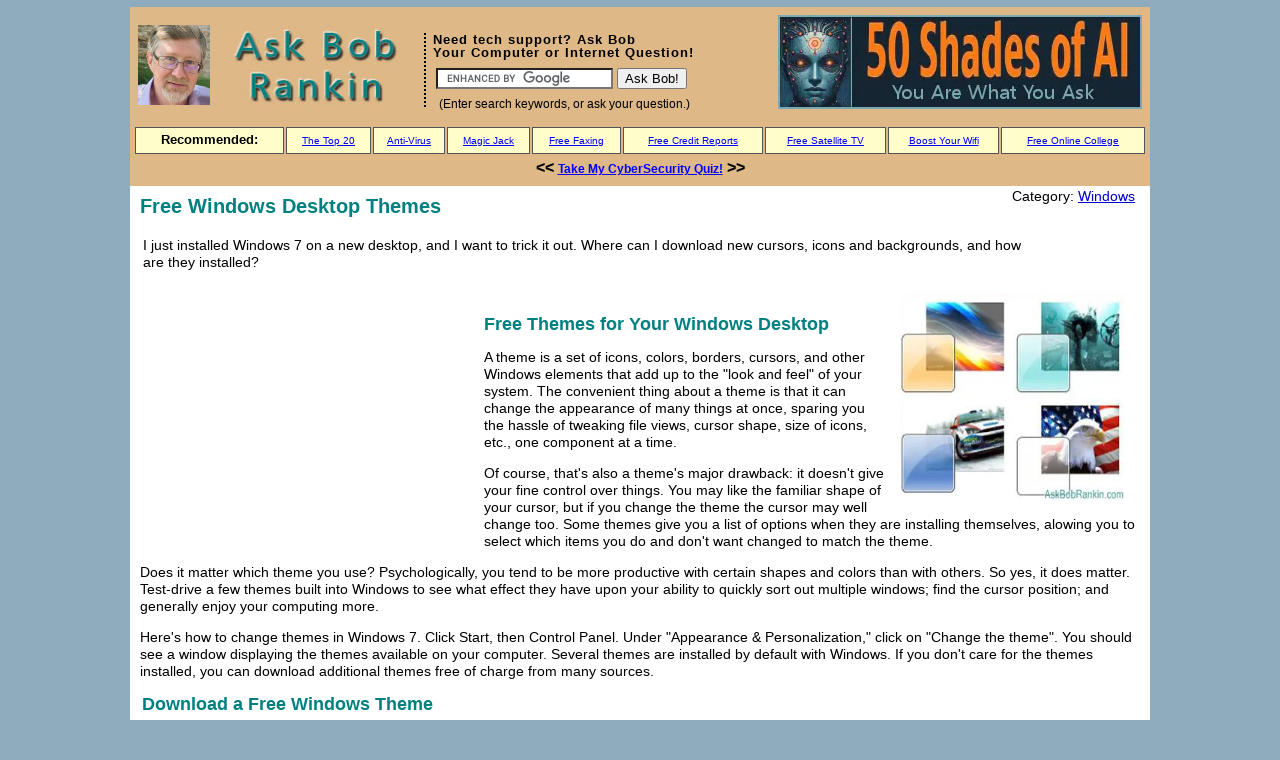

--- FILE ---
content_type: text/html; charset=UTF-8
request_url: https://askbobrankin.com/free_windows_desktop_themes.html
body_size: 14411
content:
<!DOCTYPE html><html lang="en-US"><head><meta http-equiv="Content-Type" content="text/html; charset=utf-8"/>
<script>var __ezHttpConsent={setByCat:function(src,tagType,attributes,category,force,customSetScriptFn=null){var setScript=function(){if(force||window.ezTcfConsent[category]){if(typeof customSetScriptFn==='function'){customSetScriptFn();}else{var scriptElement=document.createElement(tagType);scriptElement.src=src;attributes.forEach(function(attr){for(var key in attr){if(attr.hasOwnProperty(key)){scriptElement.setAttribute(key,attr[key]);}}});var firstScript=document.getElementsByTagName(tagType)[0];firstScript.parentNode.insertBefore(scriptElement,firstScript);}}};if(force||(window.ezTcfConsent&&window.ezTcfConsent.loaded)){setScript();}else if(typeof getEzConsentData==="function"){getEzConsentData().then(function(ezTcfConsent){if(ezTcfConsent&&ezTcfConsent.loaded){setScript();}else{console.error("cannot get ez consent data");force=true;setScript();}});}else{force=true;setScript();console.error("getEzConsentData is not a function");}},};</script>
<script>var ezTcfConsent=window.ezTcfConsent?window.ezTcfConsent:{loaded:false,store_info:false,develop_and_improve_services:false,measure_ad_performance:false,measure_content_performance:false,select_basic_ads:false,create_ad_profile:false,select_personalized_ads:false,create_content_profile:false,select_personalized_content:false,understand_audiences:false,use_limited_data_to_select_content:false,};function getEzConsentData(){return new Promise(function(resolve){document.addEventListener("ezConsentEvent",function(event){var ezTcfConsent=event.detail.ezTcfConsent;resolve(ezTcfConsent);});});}</script>
<script>if(typeof _setEzCookies!=='function'){function _setEzCookies(ezConsentData){var cookies=window.ezCookieQueue;for(var i=0;i<cookies.length;i++){var cookie=cookies[i];if(ezConsentData&&ezConsentData.loaded&&ezConsentData[cookie.tcfCategory]){document.cookie=cookie.name+"="+cookie.value;}}}}
window.ezCookieQueue=window.ezCookieQueue||[];if(typeof addEzCookies!=='function'){function addEzCookies(arr){window.ezCookieQueue=[...window.ezCookieQueue,...arr];}}
addEzCookies([{name:"ezoab_41827",value:"mod112; Path=/; Domain=askbobrankin.com; Max-Age=7200",tcfCategory:"store_info",isEzoic:"true",},{name:"ezosuibasgeneris-1",value:"9aa5715f-8844-4f24-45f6-c7eb580e5e37; Path=/; Domain=askbobrankin.com; Expires=Tue, 19 Jan 2027 13:20:34 UTC; Secure; SameSite=None",tcfCategory:"understand_audiences",isEzoic:"true",}]);if(window.ezTcfConsent&&window.ezTcfConsent.loaded){_setEzCookies(window.ezTcfConsent);}else if(typeof getEzConsentData==="function"){getEzConsentData().then(function(ezTcfConsent){if(ezTcfConsent&&ezTcfConsent.loaded){_setEzCookies(window.ezTcfConsent);}else{console.error("cannot get ez consent data");_setEzCookies(window.ezTcfConsent);}});}else{console.error("getEzConsentData is not a function");_setEzCookies(window.ezTcfConsent);}</script><script type="text/javascript" data-ezscrex='false' data-cfasync='false'>window._ezaq = Object.assign({"edge_cache_status":11,"edge_response_time":552,"url":"https://askbobrankin.com/free_windows_desktop_themes.html"}, typeof window._ezaq !== "undefined" ? window._ezaq : {});</script><script type="text/javascript" data-ezscrex='false' data-cfasync='false'>window._ezaq = Object.assign({"ab_test_id":"mod112"}, typeof window._ezaq !== "undefined" ? window._ezaq : {});window.__ez=window.__ez||{};window.__ez.tf={};</script><script type="text/javascript" data-ezscrex='false' data-cfasync='false'>window.ezDisableAds = true;</script>
<script data-ezscrex='false' data-cfasync='false' data-pagespeed-no-defer>var __ez=__ez||{};__ez.stms=Date.now();__ez.evt={};__ez.script={};__ez.ck=__ez.ck||{};__ez.template={};__ez.template.isOrig=true;window.__ezScriptHost="//www.ezojs.com";__ez.queue=__ez.queue||function(){var e=0,i=0,t=[],n=!1,o=[],r=[],s=!0,a=function(e,i,n,o,r,s,a){var l=arguments.length>7&&void 0!==arguments[7]?arguments[7]:window,d=this;this.name=e,this.funcName=i,this.parameters=null===n?null:w(n)?n:[n],this.isBlock=o,this.blockedBy=r,this.deleteWhenComplete=s,this.isError=!1,this.isComplete=!1,this.isInitialized=!1,this.proceedIfError=a,this.fWindow=l,this.isTimeDelay=!1,this.process=function(){f("... func = "+e),d.isInitialized=!0,d.isComplete=!0,f("... func.apply: "+e);var i=d.funcName.split("."),n=null,o=this.fWindow||window;i.length>3||(n=3===i.length?o[i[0]][i[1]][i[2]]:2===i.length?o[i[0]][i[1]]:o[d.funcName]),null!=n&&n.apply(null,this.parameters),!0===d.deleteWhenComplete&&delete t[e],!0===d.isBlock&&(f("----- F'D: "+d.name),m())}},l=function(e,i,t,n,o,r,s){var a=arguments.length>7&&void 0!==arguments[7]?arguments[7]:window,l=this;this.name=e,this.path=i,this.async=o,this.defer=r,this.isBlock=t,this.blockedBy=n,this.isInitialized=!1,this.isError=!1,this.isComplete=!1,this.proceedIfError=s,this.fWindow=a,this.isTimeDelay=!1,this.isPath=function(e){return"/"===e[0]&&"/"!==e[1]},this.getSrc=function(e){return void 0!==window.__ezScriptHost&&this.isPath(e)&&"banger.js"!==this.name?window.__ezScriptHost+e:e},this.process=function(){l.isInitialized=!0,f("... file = "+e);var i=this.fWindow?this.fWindow.document:document,t=i.createElement("script");t.src=this.getSrc(this.path),!0===o?t.async=!0:!0===r&&(t.defer=!0),t.onerror=function(){var e={url:window.location.href,name:l.name,path:l.path,user_agent:window.navigator.userAgent};"undefined"!=typeof _ezaq&&(e.pageview_id=_ezaq.page_view_id);var i=encodeURIComponent(JSON.stringify(e)),t=new XMLHttpRequest;t.open("GET","//g.ezoic.net/ezqlog?d="+i,!0),t.send(),f("----- ERR'D: "+l.name),l.isError=!0,!0===l.isBlock&&m()},t.onreadystatechange=t.onload=function(){var e=t.readyState;f("----- F'D: "+l.name),e&&!/loaded|complete/.test(e)||(l.isComplete=!0,!0===l.isBlock&&m())},i.getElementsByTagName("head")[0].appendChild(t)}},d=function(e,i){this.name=e,this.path="",this.async=!1,this.defer=!1,this.isBlock=!1,this.blockedBy=[],this.isInitialized=!0,this.isError=!1,this.isComplete=i,this.proceedIfError=!1,this.isTimeDelay=!1,this.process=function(){}};function c(e,i,n,s,a,d,c,u,f){var m=new l(e,i,n,s,a,d,c,f);!0===u?o[e]=m:r[e]=m,t[e]=m,h(m)}function h(e){!0!==u(e)&&0!=s&&e.process()}function u(e){if(!0===e.isTimeDelay&&!1===n)return f(e.name+" blocked = TIME DELAY!"),!0;if(w(e.blockedBy))for(var i=0;i<e.blockedBy.length;i++){var o=e.blockedBy[i];if(!1===t.hasOwnProperty(o))return f(e.name+" blocked = "+o),!0;if(!0===e.proceedIfError&&!0===t[o].isError)return!1;if(!1===t[o].isComplete)return f(e.name+" blocked = "+o),!0}return!1}function f(e){var i=window.location.href,t=new RegExp("[?&]ezq=([^&#]*)","i").exec(i);"1"===(t?t[1]:null)&&console.debug(e)}function m(){++e>200||(f("let's go"),p(o),p(r))}function p(e){for(var i in e)if(!1!==e.hasOwnProperty(i)){var t=e[i];!0===t.isComplete||u(t)||!0===t.isInitialized||!0===t.isError?!0===t.isError?f(t.name+": error"):!0===t.isComplete?f(t.name+": complete already"):!0===t.isInitialized&&f(t.name+": initialized already"):t.process()}}function w(e){return"[object Array]"==Object.prototype.toString.call(e)}return window.addEventListener("load",(function(){setTimeout((function(){n=!0,f("TDELAY -----"),m()}),5e3)}),!1),{addFile:c,addFileOnce:function(e,i,n,o,r,s,a,l,d){t[e]||c(e,i,n,o,r,s,a,l,d)},addDelayFile:function(e,i){var n=new l(e,i,!1,[],!1,!1,!0);n.isTimeDelay=!0,f(e+" ...  FILE! TDELAY"),r[e]=n,t[e]=n,h(n)},addFunc:function(e,n,s,l,d,c,u,f,m,p){!0===c&&(e=e+"_"+i++);var w=new a(e,n,s,l,d,u,f,p);!0===m?o[e]=w:r[e]=w,t[e]=w,h(w)},addDelayFunc:function(e,i,n){var o=new a(e,i,n,!1,[],!0,!0);o.isTimeDelay=!0,f(e+" ...  FUNCTION! TDELAY"),r[e]=o,t[e]=o,h(o)},items:t,processAll:m,setallowLoad:function(e){s=e},markLoaded:function(e){if(e&&0!==e.length){if(e in t){var i=t[e];!0===i.isComplete?f(i.name+" "+e+": error loaded duplicate"):(i.isComplete=!0,i.isInitialized=!0)}else t[e]=new d(e,!0);f("markLoaded dummyfile: "+t[e].name)}},logWhatsBlocked:function(){for(var e in t)!1!==t.hasOwnProperty(e)&&u(t[e])}}}();__ez.evt.add=function(e,t,n){e.addEventListener?e.addEventListener(t,n,!1):e.attachEvent?e.attachEvent("on"+t,n):e["on"+t]=n()},__ez.evt.remove=function(e,t,n){e.removeEventListener?e.removeEventListener(t,n,!1):e.detachEvent?e.detachEvent("on"+t,n):delete e["on"+t]};__ez.script.add=function(e){var t=document.createElement("script");t.src=e,t.async=!0,t.type="text/javascript",document.getElementsByTagName("head")[0].appendChild(t)};__ez.dot=__ez.dot||{};__ez.queue.addFileOnce('/detroitchicago/boise.js', '/detroitchicago/boise.js?gcb=195-9&cb=5', true, [], true, false, true, false);__ez.queue.addFileOnce('/parsonsmaize/abilene.js', '/parsonsmaize/abilene.js?gcb=195-9&cb=e80eca0cdb', true, [], true, false, true, false);__ez.queue.addFileOnce('/parsonsmaize/mulvane.js', '/parsonsmaize/mulvane.js?gcb=195-9&cb=e75e48eec0', true, ['/parsonsmaize/abilene.js'], true, false, true, false);__ez.queue.addFileOnce('/detroitchicago/birmingham.js', '/detroitchicago/birmingham.js?gcb=195-9&cb=539c47377c', true, ['/parsonsmaize/abilene.js'], true, false, true, false);</script>
<script data-ezscrex="false" type="text/javascript" data-cfasync="false">window._ezaq = Object.assign({"ad_cache_level":0,"adpicker_placement_cnt":0,"ai_placeholder_cache_level":0,"ai_placeholder_placement_cnt":-1,"article_category":"Windows","author":"Bob Rankin","domain":"askbobrankin.com","domain_id":41827,"ezcache_level":0,"ezcache_skip_code":14,"has_bad_image":0,"has_bad_words":0,"is_sitespeed":0,"lt_cache_level":0,"publish_date":"2009-12-09","response_size":37758,"response_size_orig":31958,"response_time_orig":540,"template_id":5,"url":"https://askbobrankin.com/free_windows_desktop_themes.html","word_count":0,"worst_bad_word_level":0}, typeof window._ezaq !== "undefined" ? window._ezaq : {});__ez.queue.markLoaded('ezaqBaseReady');</script>
<script type='text/javascript' data-ezscrex='false' data-cfasync='false'>
window.ezAnalyticsStatic = true;

function analyticsAddScript(script) {
	var ezDynamic = document.createElement('script');
	ezDynamic.type = 'text/javascript';
	ezDynamic.innerHTML = script;
	document.head.appendChild(ezDynamic);
}
function getCookiesWithPrefix() {
    var allCookies = document.cookie.split(';');
    var cookiesWithPrefix = {};

    for (var i = 0; i < allCookies.length; i++) {
        var cookie = allCookies[i].trim();

        for (var j = 0; j < arguments.length; j++) {
            var prefix = arguments[j];
            if (cookie.indexOf(prefix) === 0) {
                var cookieParts = cookie.split('=');
                var cookieName = cookieParts[0];
                var cookieValue = cookieParts.slice(1).join('=');
                cookiesWithPrefix[cookieName] = decodeURIComponent(cookieValue);
                break; // Once matched, no need to check other prefixes
            }
        }
    }

    return cookiesWithPrefix;
}
function productAnalytics() {
	var d = {"pr":[6,3],"omd5":"835246305c69820b4ebc46e653e8d91d","nar":"risk score"};
	d.u = _ezaq.url;
	d.p = _ezaq.page_view_id;
	d.v = _ezaq.visit_uuid;
	d.ab = _ezaq.ab_test_id;
	d.e = JSON.stringify(_ezaq);
	d.ref = document.referrer;
	d.c = getCookiesWithPrefix('active_template', 'ez', 'lp_');
	if(typeof ez_utmParams !== 'undefined') {
		d.utm = ez_utmParams;
	}

	var dataText = JSON.stringify(d);
	var xhr = new XMLHttpRequest();
	xhr.open('POST','/ezais/analytics?cb=1', true);
	xhr.onload = function () {
		if (xhr.status!=200) {
            return;
		}

        if(document.readyState !== 'loading') {
            analyticsAddScript(xhr.response);
            return;
        }

        var eventFunc = function() {
            if(document.readyState === 'loading') {
                return;
            }
            document.removeEventListener('readystatechange', eventFunc, false);
            analyticsAddScript(xhr.response);
        };

        document.addEventListener('readystatechange', eventFunc, false);
	};
	xhr.setRequestHeader('Content-Type','text/plain');
	xhr.send(dataText);
}
__ez.queue.addFunc("productAnalytics", "productAnalytics", null, true, ['ezaqBaseReady'], false, false, false, true);
</script><base href="https://askbobrankin.com/free_windows_desktop_themes.html"/>
<meta http-equiv="X-UA-Compatible" content="IE=EmulateIE7; IE=8; IE=edge"/>

<meta http-equiv="Content-Style-Type" content="text/css"/>
<meta name="description" content="Free Windows Desktop Themes - I just installed Windows 7 on a new desktop, and I want to trick it out.  Where can I download new cursors, icons and backgrounds, and how are they installed?"/>
<meta name="keywords" content="theme, desktop, background, icons, cursors, Aero"/>
<meta name="category" content="Windows"/>
<meta name="Classification" content="Windows, theme, desktop, background, icons, cursors, Aero"/>
<meta name="Copyright" content="Copyright Bob Rankin - All Rights Reserved"/>

<meta property="og:title" content="Free Windows Desktop Themes"/>
<meta property="og:description" content="I just installed Windows 7 on a new desktop, and I want to trick it out.  Where can I download new cursors, icons and backgrounds, and how are they installed?"/>
<meta property="og:type" content="article"/>
<meta property="og:url" content="https://askbobrankin.com/free_windows_desktop_themes.html"/>

<script type="text/javascript">
 thiscat = "Windows"; 
 kwds = "Windows, theme, desktop, background, icons, cursors, Aero, Free Windows Desktop Themes";
</script>

<script type="application/ld+json">
{
  "@context": "https://schema.org",
  "@type": "BlogPosting",
  "mainEntityOfPage": {
    "@type": "WebPage",
    "@id": "https://askbobrankin.com/free_windows_desktop_themes.html"
  },
  "headline": "Free Windows Desktop Themes",
  "image": [
    "https://askbobrankin.com/cgi-bin/postpic.cgi?https://askbobrankin.com/free_windows_desktop_themes.html",
    ""
  ],  
  "author": {
    "@type": "Person",
    "name": "Bob Rankin"
  },  
  "publisher": {
    "@type": "Organization",
    "name": "Ask Bob Rankin",
    "logo": {
      "@type": "ImageObject",
      "url": "https://askbobrankin.com/askbob2a.jpg"
    }
  },
  "datePublished": "2009-12-09"
}
</script>

<title>Free Windows Desktop Themes</title>
<link rel="alternate" type="application/rss+xml" title="Ask Bob Rankin" href="/index.xml"/>
<link rel="alternate" type="application/atom+xml" title="Atom" href="/atom.xml"/>
<link rel="canonical" href="https://askbobrankin.com/free_windows_desktop_themes.html"/>
<link rel="stylesheet" href="/styles-site.css" type="text/css" title="default"/>

<!-- link rel="alternate stylesheet" href="/alt.css" type="text/css" title="alt" / -->
<!-- script type="text/javascript" src="/styleswitcher.js"></script -->

<!-- Start iPhone -->
<meta name="viewport" content="width=device-width, initial-scale=1, xmaximum-scale=1, user-scalable=1"/>
<link rel="apple-touch-icon" href="/bob-57x57.png"/>
<!-- link media="only screen and (max-device-width: 480px)" href="/iphone.css" type="text/css" rel="stylesheet" / -->
<!-- End iPhone -->


<link rel="start" href="/" title="Home"/>
<link rel="prev" href="https://askbobrankin.com/antispam_tools.html" title="Antispam Tools"/>

<link rel="next" href="https://askbobrankin.com/what_is_picasa.html" title="What Is Picasa?"/>

<!-- MTInclude module="Remember Me" -->





<script async="" src="//pagead2.googlesyndication.com/pagead/js/adsbygoogle.js"></script>
<script>
     (adsbygoogle = window.adsbygoogle || []).push({
          google_ad_client: "ca-pub-1792240049612396",
          enable_page_level_ads: true
     });
</script>

<script type="text/javascript">
var googletag = googletag || {};
googletag.cmd = googletag.cmd || [];
(function() {
var gads = document.createElement('script');
gads.async = true;
gads.type = 'text/javascript';
var useSSL = 'https:' == document.location.protocol;
gads.src = (useSSL ? 'https:' : 'http:') + 
'//www.googletagservices.com/tag/js/gpt.js';
var node = document.getElementsByTagName('script')[0];
node.parentNode.insertBefore(gads, node);
})();
</script>

<script type="text/javascript">
googletag.cmd.push(function() {
// googletag.defineSlot('/1028980/ABR-336x280', [336, 280], 'div-gpt-ad-1394233747929-0').addService(googletag.pubads());
// googletag.defineSlot('/1028980/ABR-728x90', [728, 90], 'div-gpt-ad-1394233747929-1').addService(googletag.pubads());
googletag.pubads().enableSingleRequest();
googletag.enableServices();
});
</script>

<!-- Ezoic Ad Testing Code-->

<!-- Ezoic Ad Testing Code-->
                        


<!-- Google tag (gtag.js) -->
<script async="" src="https://www.googletagmanager.com/gtag/js?id=G-F3XMGXXKH6"></script>
<script>
  window.dataLayer = window.dataLayer || [];
  function gtag(){dataLayer.push(arguments);}
  gtag('js', new Date());

  gtag('config', 'G-F3XMGXXKH6');
</script>

<script type='text/javascript'>
var ezoTemplate = 'orig_site';
var ezouid = '1';
var ezoFormfactor = '1';
</script><script data-ezscrex="false" type='text/javascript'>
var soc_app_id = '0';
var did = 41827;
var ezdomain = 'askbobrankin.com';
var ezoicSearchable = 1;
</script></head>

<body>

<div id="container">

<div id="banner">
<table border="0" width="100%">

<tbody><tr>
<td xwidth="280" height="100%" align="left">
<a href="/">
<div style="overflow: hidden; display: flex; justify-content:space-around;">
<img border="0" src="/askbob2a.jpg" style="max-width:75px; max-height:80px;" alt="Ask Bob Rankin - free tech support" title="free tech support"/>
<img border="0" src="/askbob2b.jpg" style="max-width:195px; max-height:80px;" alt="Free computer help" title="computer help"/>
</div>
</a>
</td>

<td colspan="2" width="100%" height="100%" align="left">
<div id="hdr_left">


<h2 style="font-size:13px; margin-bottom:5px; letter-spacing:1px;"><strong>Need tech support? Ask Bob<br/>Your Computer or Internet Question!</strong></h2>

  <!-- SiteSearch Google -->
  <form action="//askbobrankin.com/results2.html" id="cse-search-box">
  <table border="0">
  <tbody><tr><td nowrap="nowrap" align="left">
    <div>
      <input type="hidden" name="cx" value="partner-pub-1792240049612396:8394035095"/>
      <input type="hidden" name="cof" value="FORID:10"/>
      <input type="hidden" name="ie" value="UTF-8"/>
      <input type="text" name="q" size="20" aria-label="Search"/> <input type="submit" name="sa" value="Ask Bob!"/>
    </div>
  </td>
  </tr>
  </tbody></table>
  </form>
  <script type="text/javascript" src="https://www.google.com/coop/cse/brand?form=cse-search-box&amp;lang=en"></script>
  <!-- SiteSearch Google -->
  <span style="font-size:12px;">  (Enter search keywords, or ask your question.) </span>

</div>
</td>

<td>
<!-- a target="_blank" href="https://www.amazon.com/gp/goldbox/?&amp;_encoding=UTF8&amp;tag=asbora0d-20&amp;linkCode=ur2&amp;linkId=c9757843ad5ee0b3f35b49fa50b80325&amp;camp=1789&amp;creative=9325"><img src="/goldbox-360x90.jpg"></a -->
<!-- a target="_blank" href="https://flowersfast.com/?ASKBOB"><img src="/ff-vday-360x80.jpg"></a -->
<!-- a target="_blank" href="https://cart.pcpitstop.com/go.asp?id=500785&amp;aff=6363"><img src="/pcmatic-90x360.jpg" alt="PC Matic: Speed up your PC" title="Why is Your PC Slow?" ></a -->
<!-- <a target="_blank" href="https://www.dpbolvw.net/click-100997213-15617201"><img src="/pcmatic-90x360.jpg" alt="PC Matic: Speed up your PC" title="Why is Your PC Slow?" ></a> -->
<!-- <a target="_blank" href="https://askbob.samcart.com/products/the-ultimate-cybersecurity-survival-guide/"><img src="/csg-90x360.jpg" alt="Ultimate Cybersecurity Guide" title="The Ultimate Cybersecurity Survival Guide" ></a> -->
<!-- <a target="_blank" href="https://askbob.samcart.com/products/back-it-up/"><img src="/backitup-360x90.jpg" alt="Back it Up! ebook" title="The Ultimate Guide to Backups" ></a> -->
<a target="_blank" href="https://askbob.samcart.com/products/50-shades-of-ai"><img src="/50-shades-360x90.jpg" alt="50 Shades of AI ebook" title="50 Shades of AI"/></a>
</td>
</tr>

<tr><td colspan="4" width="100%">
<div id="xfeatured">

<table cellspacing="2" width="100%"><tbody><tr>
<td id="hdrbox"><b>Recommended:</b></td>
<td id="hdrbox"><a href="/the_top_twenty.html?hdr">The Top 20</a></td>
<td id="hdrbox"><a href="/review_pc_matic_gets_a_zero.html?hdr">Anti-Virus</a></td>
<td id="hdrbox"><a href="/magicjack_phone_service.html?hdr">Magic Jack</a></td>
<td id="hdrbox"><a href="/fax/?hdr">Free Faxing</a></td>
<td id="hdrbox"><a href="/howto_get_your_free_credit_report_online.html?hdr">Free Credit Reports</a></td>
<td id="hdrbox"><a href="/heres_how_to_get_free_satellite_tv.html?hdr">Free Satellite TV</a></td>
<td id="hdrbox"><a href="/try_these_tips_to_boost_your_wifi_signal.html?hdr">Boost Your Wifi</a></td>
<td id="hdrbox"><a href="/free_online_college_courses.html?hdr">Free Online College</a></td>
</tr>

<tr><td colspan="9">
<!-- div style="background-color: #000000;"><center><a title="Save 95% on iDrive" href="https://www.idrive.com/idrive/signup/el/bobrankin95" target="_blank"><font size="+1" color="00ff00"><strong>Save 95% on iDrive Online Backup - Sale Ends Sep 30</strong></font></a></center> /div -->
<!-- div style="margin: 6px; padding: 4px; background-color: #ffffff;"><center><font size="+1" color="darkgreen"><strong><a target="_blank" style="font-size:16px;" href="https://askbobrankin.com/idrive-photos-promo.html">Get iDrive Photos</a> -- just 99 cents for one year! Offer ends Saturday 8/7. /div -->
<!-- Get RemotePC to access computers when you can't be there.  Only $3.48 for one year!  <a target="_blank" style="font-size:14px;" href="https://askbobrankin.com/remotepc.html">See my review</a> for details. -->
<!-- <center><font xsize="+1" xcolor="00ff00"><strong> << <a target="_blank" href="https://askbobrankin.com/subscribe.html">Increase Your Digital IQ</a> >></strong></font></center> -->
<center><font xsize="+1" xcolor="00ff00"><strong> &lt;&lt; <a target="_blank" href="
https://form.jotform.com/241444673549060">Take My CyberSecurity Quiz!</a> &gt;&gt;</strong></font></center>
</td></tr>

</tbody></table>
</div>

<script type="text/javascript">
   function getCookie(name) {
      var dc = document.cookie;
      var prefix = name + "=";
      var begin = dc.indexOf("; " + prefix);
      if (begin == -1) {
    begin = dc.indexOf(prefix);
    if (begin != 0) return null;
      } else
    begin += 2;
      var end = document.cookie.indexOf(";", begin);
   if (end == -1)
      end = dc.length;
      return unescape(dc.substring(begin + prefix.length, end));
   }

   var cval1 = getCookie('ABR.Submitted');
   var cval2 = getCookie('ABR.Confirmed');

   if (cval1 && !cval2) {
     document.write("<div style=\"border:1px solid black; background-color:yellow;\"><center>Don't forget to confirm your AskBob newsletter... Check your Inbox now.</center></div>");
   }

</script>


</td></tr></tbody></table>

</div>

<div class="content">

<div style="float:left;"><h1>Free Windows Desktop Themes</h1> </div>
<div style="float:right;">Category: 
<a href="https://askbobrankin.com/windows/">Windows</a>

</div>

<br clear="all"/>


<table xxheight="80" width="100%" border="0"><tbody><tr>
<td xwidth="730" valign="top"><div class="intro"><p>I just installed Windows 7 on a new desktop, and I want to trick it out.  Where can I download new cursors, icons and backgrounds, and how are they installed?</p></div></td>
<td xwidth="160" xxvalign="top"></td>
</tr></tbody></table>


	
			
								<!-- #XXclude virtual="/ads-arch-uniblue.html" -->
			<!-- <div id="adsense-new"> -->

<!-- Ezoic - ABR Article Top Right - under_first_paragraph -->
<!-- div id="ezoic-pub-ad-placeholder-104" -->
<div style="z-index:10000000 !important; width:336px; height:290px; padding-right:8px; position:relative; float:left;">

<script async="" src="//pagead2.googlesyndication.com/pagead/js/adsbygoogle.js"></script>
<ins class="adsbygoogle" style="display:inline-block;width:336px;height:280px" data-ad-client="ca-pub-1792240049612396" data-ad-slot="1705823863"></ins>
<script>
(adsbygoogle = window.adsbygoogle || []).push({});
</script>
</div>
<!-- </div> -->
<!-- End Ezoic - ABR Article Top Right - under_first_paragraph -->

<!-- </div> -->


			
			
		
	



<div id="a003014more"><div id="more">

<div class="KonaBody">
<p><img src="/free-windows-themes.jpg" alt="Free Windows themes" class="imgmain"/><br/>
</p><h2>Free Themes for Your Windows Desktop</h2><p></p>

<p> A theme is a set of icons, colors, borders, cursors, and other Windows elements that add up to the &#34;look and feel&#34; of your system. The convenient thing about a theme is that it can change the appearance of many things at once, sparing you the hassle of tweaking file views, cursor shape, size of icons, etc., one component at a time.</p>

<p>Of course, that&#39;s also a theme&#39;s major drawback: it doesn&#39;t give your fine control over things. You may like the familiar shape of your cursor, but if you change the theme the cursor may well change too. Some themes give you a list of options when they are installing themselves, alowing you to select which items you do and don&#39;t want changed to match the theme.</p>

<p>Does it matter which theme you use?  Psychologically, you tend to be more productive with certain shapes and colors than with others. So yes, it does matter. Test-drive a few themes built into Windows to see what effect they have upon your ability to quickly sort out multiple windows; find the cursor position; and generally enjoy your computing more.</p>

<p>Here&#39;s how to change themes in Windows 7.  Click Start, then Control Panel.  Under &#34;Appearance &amp; Personalization,&#34; click on &#34;Change the theme&#34;.  You should see a window displaying the themes available on your computer. Several themes are installed by default with Windows. If you don&#39;t care for the themes installed, you can download additional themes free of charge from many sources.</p>

<h2>Download a Free Windows Theme</h2>

<p>Start at Microsoft&#39;s own <a target="_blank" href="http://windows.microsoft.com/en-US/windows/downloads/personalize">Windows 7 theme library</a>.  Here you can browse and download themes or even create your own theme online, download it, and leave a copy for others to download.  Note that themes designed for Windows 7 won&#39;t work with earlier versions of Windows. Search the Microsoft support site for your version&#39;s themes.</p>

<p>Hundreds of non-Microsoft Web sites offer free Windows themes, too. <a target="_blank" href="http://Themeworld.com">Themeworld.com</a>, for instance, offers nearly 9,000 themes from which you can choose. It also lets you design your own theme using background wallpapers, icnons, borders, cursors, etc., of your own design or from its library.  Just Google &#34;Windows XP themes&#34;, &#34;Windows Vista themes&#34;, etc. You will find plenty sites in which to browse for the perfect theme.</p>

<p>A word of caution: Some themes require you to enable the Windows Active Desktop in Windows XP. This can be risky because it enables the execution of ActiveX control code on your computer. Some viruses and other malware are written to take advantage of ActiveX controls.  If you&#39;re diligent about applying Windows updates and run good security software, that will greatly lessen any risk.</p>

<p>Windows Aero is a high-powered theme platform included with Windows Vista and Windows 7. Microsoft portrays Aero as a &#34;powerful, more efficient and more aesthetically pleasing user interface than the previously used theme (Luna).&#34; It includes new translucency, live thumbnails, live icons, animations and eye candy.  Many people disable Aero. It consumes significant computing resources for no great reason.</p>

<p>Themes are fun to play with, and the right theme can make your computing time more productive and enjoyable. But don&#39;t get obsessed with themes. They&#39;re just Windows dressing, after all.</p>

<p>Have you found an awesome source for Windows desktop themes?  Post your comment or question below...</p>
</div>
</div>
</div>

<!-- Ezoic - ABR Article Mid Horizontal Native - mid_content -->
<div id="ezoic-pub-ad-placeholder-108">

<script src="//z-na.amazon-adsystem.com/widgets/onejs?MarketPlace=US&amp;adInstanceId=6457b45c-42f1-4a16-a4ac-19f6463b9f91&amp;storeId=asbora0d-20"></script>

</div>
<!-- End Ezoic - ABR Article Mid Horizontal Native - mid_content -->


<div id="posttext">


<table xwidth="750" border="0">

<tbody><tr>
<td height="600" xwidth="310" align="center" valign="top">
<div style="background-color: #ffffff; xborder-right: dotted 2px; ">

<center>

<!-- Ezoic - ABR Article Mid Left 1 - mid_content -->
<div id="XXezoic-pub-ad-placeholder-106">

<script async="" src="//pagead2.googlesyndication.com/pagead/js/adsbygoogle.js"></script>
<!-- ABR MID LEFT 300x250 ROS  -->
<ins class="adsbygoogle" style="display:inline-block;width:300px;height:250px" data-ad-client="ca-pub-1792240049612396" data-ad-slot="8843947493"></ins>
<script>
(adsbygoogle = window.adsbygoogle || []).push({});
</script>

</div>
<!-- End Ezoic - ABR Article Mid Left 1 - mid_content -->

<p>

<!-- Ezoic - ABR Article Mid Left 2 - mid_content -->
</p><div id="XXezoic-pub-ad-placeholder-107">

<script async="" src="//pagead2.googlesyndication.com/pagead/js/adsbygoogle.js"></script>
<!-- ABR MID LEFT 300x250 ROS  -->
<ins class="adsbygoogle" style="display:inline-block;width:300px;height:250px" data-ad-client="ca-pub-1792240049612396" data-ad-slot="8843947493"></ins>
<script>
(adsbygoogle = window.adsbygoogle || []).push({});
</script>

</div>
<!-- End Ezoic - ABR Article Mid Left 2 - mid_content -->


</center></div>

<!-- #XXclude virtual="/switch300x600.php"-->
</td>

<td width="15"> </td>

<td xheight="250" width="590" xalign="right" valign="top">

<div id="searchbox2">

<table width="100%" border="0">
<tbody><tr>
<td width="80" align="left"><img src="icon-blue1.gif" width="40" height="40"/></td>
<td>
<xcenter>
<span style="font-family: Arial; font-size: 18px; position: relative; top:5px;">
<b><u>Ask Your Computer or Internet Question</u></b><br/><br/>
</span>
<!-- SiteSearch Google -->
  <form action="//askbobrankin.com/results2.html" id="cse-search-box2">
  <table border="0">
  <tbody><tr><td nowrap="nowrap" align="left">
    <div>
      <input type="hidden" name="cx" value="partner-pub-1792240049612396:8394035095"/>
      <xxput type="hidden" name="cx" value="partner-pub-1792240049612396:jgsloh7drg9">
      <input type="hidden" name="cof" value="FORID:10"/>
      <input type="hidden" name="ie" value="UTF-8"/>
      <input type="text" name="q" size="38"/>   <input type="submit" name="sa" value="Ask Bob!"/>
    </xxput></div>
  </td>
  </tr>
  </tbody></table>
  </form>
<span style="font-size:12px;">  (Enter your question in the box above.) </span>
</xcenter>
</td>
</tr></tbody></table>

<hr/>

<table width="100%" border="0">
<tbody><tr>
<td width="80" align="left"><img src="icon-blue2.gif" width="40" height="40"/></td>

<td>
<form method="post" class="af-form-wrapper" action="https://www.aweber.com/scripts/addlead.pl">

<div style="display: none;">
<input type="hidden" name="meta_web_form_id" value="212187"/>
<input type="hidden" name="meta_split_id" value=""/>
<input type="hidden" name="listname" value="askbobrankin"/>
<input type="hidden" name="redirect" value="http://www.askbobrankin.com/thankyou.html" id="redirect_70245a787c6c4222e116ac0b99a70d18"/>

<input type="hidden" name="meta_adtracking" value="New_Form_212187"/>
<input type="hidden" name="meta_message" value="1"/>
<input type="hidden" name="meta_required" value="email"/>
<input type="hidden" name="meta_forward_vars" value=""/>
<input type="hidden" name="meta_tooltip" value=""/>
</div>

<font face="arial">
<span style="font-family: Arial; font-size: 18px; position: relative; top:5px;">
<b><u>It&#39;s Guaranteed to Make You Smarter...</u></b><br/>
</span>
<span style="font-family: Arial; font-size: 14px; position: relative; top:5px;">
<br/>AskBob Updates: Boost your Internet IQ &amp; solve computer problems.
<br/>Get your FREE Subscription!
</span>
<br/>
<br/>

<table border="0"><tbody><tr>
<td>Email: <input class="text" id="awf_field-3359272" type="text" name="email" value=""/> <input name="submit" class="submit" type="submit" value="Subscribe Now"/></td>
<td>
<!--
<img style="padding-left: 10px; margin: 0px;" src="https://forms.aweber.com/form/ci/?tc=FFFFFF&amp;bg=3366FF&amp;d=TGzMnBwMPoLqpkamTj7MzKycTOxs" alt="" />
<div style="display: none;"><img src="https://forms.aweber.com/form/displays.htm?id=TIxMjBzs" alt="" /></div>
 -->
</td>
</tr>
</tbody></table>

</form>

</font></td>
</tr>
</tbody></table>

<hr/>

</div>


<table width="100%" border="0" bgcolor="#ffff88" cellpadding="0" cellspacing="0"><tbody><tr>
<td width="80" align="left"><img src="icon-blue3.gif" width="40" height="40" style="position:relative; left:15px;"/></td>
<td>
<xcenter>
<span style="font-family: Arial; font-size: 18px; position: relative; left:40px; top:5px;"><b><u>Check out other articles in this category:</u></b><br/><br/></span>
</xcenter>
<div id="linklist">
<ul>
<li><a href="https://askbobrankin.com/hit_the_windows_reset_button_read_this_first.html">Hit the Windows RESET Button? Read this first...</a></li>
<li><a href="https://askbobrankin.com/new_pc_do_these_12_things_now.html">New PC? Do These 12 Things Now...</a></li>
<li><a href="https://askbobrankin.com/forgot_your_windows_password_do_this_now.html">Forgot Your Windows Password? Do This Now...</a></li>
<li><a href="https://askbobrankin.com/tip_try_these_windows_keyboard_shortcuts.html">[TIP] Try These Windows Keyboard Shortcuts</a></li>
<li><a href="https://askbobrankin.com/10_free_windows_troubleshooting_tools.html">10 Free Windows Troubleshooting Tools</a></li>
<li><a href="https://askbobrankin.com/time_for_the_windows_reset_button.html">Time For The Windows RESET Button?</a></li>
<li><a href="https://askbobrankin.com/system_restore_will_it_cure_your_pc_problem.html">System Restore: Will it Cure Your PC Problem?</a></li>
<li><a href="https://askbobrankin.com/forgot_your_windows_10_or_11_password_heres_the_solution.html">Forgot Your Windows 10 or 11 Password? Here&#39;s the Solution</a></li>
<li><a href="https://askbobrankin.com/rubber_bands_duct_tape_and_hives_your_guide_to_the_windows_registry.html">Rubber Bands, Duct Tape, and Hives - Your Guide to the Windows Registry</a></li>
<li><a href="https://askbobrankin.com/tips_trouble_seeing_your_computer_screen.html">[TIPS] Trouble Seeing Your Computer Screen?</a></li>
<li><a href="https://askbobrankin.com/farewell_blue_screen_of_death.html">Farewell, Blue Screen of Death?</a></li>
<li><a href="https://askbobrankin.com/8_free_windows_troubleshooting_tools.html">8+ Free Windows Troubleshooting Tools</a></li>
<li><a href="https://askbobrankin.com/how_to_run_programs_in_a_sandbox.html">How to Run Programs in a Sandbox</a></li>
<li><a href="https://askbobrankin.com/speedup_are_stealth_programs_slowing_your_pc.html">[SPEEDUP] Are Stealth Programs Slowing Your PC?</a></li>
<li><a href="https://askbobrankin.com/thinking_about_ditching_windows.html">Thinking About Ditching Windows?</a></li>
<li><a href="https://askbobrankin.com/should_you_press_the_windows_reset_button.html">Should You Press the Windows RESET Button?</a></li>
<li><a href="https://askbobrankin.com/will_system_restore_cure_your_pc_problem.html">Will System Restore Cure Your PC Problem?</a></li>
<li><a href="https://askbobrankin.com/whats_new_in_windows_11.html">What&#39;s New in Windows 11?</a></li>
<li><a href="https://askbobrankin.com/rubber_bands_duct_tape_and_the_windows_registry.html">Rubber Bands, Duct Tape, and The Windows Registry</a></li>
<li><a href="https://askbobrankin.com/access_denied_heres_the_fix.html">Access Denied?  Here&#39;s the Fix...</a></li>

</ul>
<br/> 
</div>
</td>
</tr></tbody></table>

<table width="100%" border="0" bgcolor="#ffff88" cellpadding="0" cellspacing="0"><tbody><tr><td><hr/></td></tr></tbody></table>

<table width="100%" border="0" bgcolor="#ffff88" cellpadding="0" cellspacing="0"><tbody><tr>
<td width="80" align="left"><img src="icon-blue4.gif" width="40" height="40" style="position:relative; left:15px;"/></td>
<td xcolspan="3" align="center">
<br/><strong>Link to this article from your site or blog. Just copy and paste from this box:</strong> 
<br/><textarea align="center" name="linkcode" type="text" rows="3" cols="70">&lt;a href=&#34;https://askbobrankin.com/free_windows_desktop_themes.html&#34;&gt;
Free Windows Desktop Themes (Ask Bob Rankin)&lt;/a&gt;
</textarea>
</td>
</tr></tbody></table>

</td>

<td xwidth="160" valign="top">
<div><!-- #XXclude virtual="/ads-referral.html" --></div>
</td>

</tr>
</tbody></table>



<p class="posted">This article was posted by <a rel="author" href="/who_is_bob_rankin.html" class="author-name" title="Bob Rankin">Bob Rankin</a> on  9 Dec 2009 </p>

<hr/>
<table id="actions" border="0" xwidth="95%" align="center">
<tbody><tr><td colspan="3" align="center"><strong>
For Fun: Buy Bob a <a href="http://BuyBobASnickers.com">Snickers</a>.
</strong></td></tr>
</tbody></table>

<a id="comments"></a>
<hr/>

<table border="0" xwidth="95%" align="center" bgcolor="#ffff88" cellpadding="6">
<tbody><tr>
<td align="left" valign="middle"><img src="/arrow-left.gif" width="40" height="40" alt=""/></td>
<td align="left" width="30%"><font size="+1">
<strong>Prev Article:</strong><br/><a href="https://askbobrankin.com/antispam_tools.html">Antispam Tools</a>

</font>
</td>
<td align="center" width="40%">
<a href="/the_top_twenty.html"><img src="/top20icon.gif" border="0" width="40" height="40" alt=""/></a>
<br/><a href="/the_top_twenty.html"><strong>The Top Twenty</strong></a>
</td>
<td align="right" width="30%"><font size="+1">
<strong>Next Article:</strong><br/><a href="https://askbobrankin.com/what_is_picasa.html">What Is Picasa?</a>

</font>
</td>
<td align="right" valign="middle"><img src="/arrow-right.gif" width="40" height="40" alt=""/></td>
</tr>
</tbody></table>

<hr/>

<div id="comment-block">

<h3>Most recent comments on &#34;Free Windows Desktop Themes&#34;</h3>



<table border="0" class="commenttable"><tbody><tr>
<td class="commentinfo">
<p class="posted">Posted by:
<br/><img src="/default_avatar.jpg" width="40" height="40" alt=""/>
<br/>chesscanoe
<br/>09 Dec 2009</p>
</td>
<td class="commentbox">
<div id="c49652">
<p>If you want to get Windows 7 default themes packaged for many different countries, see the fine Windows 7 theme article at http://arstechnica.com/microsoft/guides/2009/11/unlock-hidden-windows-7-themes.ars?utm_source=Ars+Technica+Newsletter&amp;utm_campaign=62139300f4-November_13_2009_Newsletter&amp;utm_medium=email .</p>
</div>
</td>
</tr></tbody></table>
<br/>
<table border="0" class="commenttable"><tbody><tr>
<td class="commentinfo">
<p class="posted">Posted by:
<br/><img src="/default_avatar.jpg" width="40" height="40" alt=""/>
<br/>Paul Doty
<br/>10 Dec 2009</p>
</td>
<td class="commentbox">
<div id="c49653">
<p>Check out Webshots.com for just about any desktop you&#39;d like.</p>
</div>
</td>
</tr></tbody></table>
<br/>
<table border="0" class="commenttable"><tbody><tr>
<td class="commentinfo">
<p class="posted">Posted by:
<br/><img src="/default_avatar.jpg" width="40" height="40" alt=""/>
<br/>tom
<br/>20 Jan 2010</p>
</td>
<td class="commentbox">
<div id="c49654">
<p>Back in the days of Windows 95, I created some desktop themes and I was wondering if they will work on a Win XP system, or for that matter, a Win7 system. It seems I read where there were compatibility issues. Any thoughts? Thanks.</p>
</div>
</td>
</tr></tbody></table>
<br/>


</div>





<h3>Post your Comments, Questions or Suggestions</h3>

 <!-- MTTemplateNote value="Case of registration not required" -->

<!-- form method="post" action="http://rankinfile.com/cgi-bin/mt/mt-comments.cgi" name="comments_form" -->
<form method="post" action="https://askbobrankin.com/cgi-bin/mt/sorry.cgi" name="comments_form">

<input type="hidden" name="static" value="1"/>
<input type="hidden" name="entry_id" value="3014"/>

<div id="name_email">
* <label for="author">Name:</label> <input tabindex="1" id="author" name="author" value=" "/>
    
* <label for="email">Email:</label> <input tabindex="2" id="email" name="email" value=" "/>
     (* = Required field)
<!-- <label for="url">URL:</label> --><input tabindex="3" type="hidden" name="url" id="url" value=" "/>
</div>

<br style="clear: both;"/>
     (Your email address will not be published)

<table cellpadding="6"><tbody><tr>
<td>
<label for="text">Comments:</label> (you may use HTML tags for style)<br/>
<textarea tabindex="4" id="text" name="text" rows="10" cols="50"></textarea>
</td>
<td>
<p>YES... spelling, punctuation, grammar and proper use of UPPER/lower case are important!  Comments of a political nature are discouraged.  Please limit your remarks to 3-4 paragraphs.  If you want to see your comment posted, pay attention to these items. 
<br/><br/>
All comments are reviewed, and may be edited or removed at the discretion of the moderator.</p>
</td>
</tr></tbody></table>

<p>NOTE: Please, post comments on this article ONLY.<br/>
If you want to ask a question <a href="/askbob.html">click here</a>.</p>

<div>
<input style="font-weight: bold;" type="submit" id="submit" name="post" tabindex="5" value=" Post Comment (click ONCE and wait...)  " xxonclick="waitSubmit()"/>
</div>
</form>




<script type="text/javascript" language="javascript" src="https://askbobrankin.com/comment.js">
</script>





<table align="center" cellpadding="10" width="95%">

<tbody><tr>
<td align="center">

  <br/>
  <a href="/"><strong>Free Tech Support</strong></a><a href="/"><strong> -- Ask Bob Rankin</strong></a>
  <br/>
  Subscribe to AskBobRankin Updates: <a href="/subscribe.html">Free Newsletter</a>
  
  <br/>
  <br/>
    Copyright © 2005
<script type="text/javascript"><!--
var thisyear = (new Date()).getYear();
if (thisyear < 1900) { thisyear = thisyear + 1900; }
document.write("- "+thisyear);
//--></script>
 - Bob Rankin - All Rights Reserved

  <br/>
  <a href="/about-us.html">About Us</a>    
  <a href="/privacy-policy.html">Privacy Policy</a>    
  <a href="/index.xml">RSS/XML</a>

</td>
</tr>
</tbody></table>

<!-- Aweber Popup -->
<!-- Aweber Pop-up Subscribe Form -- SRCH1:[] SRCH2:[] NL:[0] -->
<script type="text/javascript" src="/awpopup6x.js"></script>


<!-- Aweber Analytics conditional code moved into aweberpop.php -->

<!-- Insert code for A/B test (Kontera/IntelliTXT) -->
<!-- #XXclude virtual="/switch.php"-->

<!-- Ezoic - ABR Article Bottom Horizontal - bottom_of_page -->
<div id="ezoic-pub-ad-placeholder-109">
</div>
<!-- End Ezoic - ABR Article Bottom Horizontal - bottom_of_page -->

<!-- START Google Universal Analytics: AskBobRankin.com -->
<!-- script
  (function(i,s,o,g,r,a,m){i['GoogleAnalyticsObject']=r;i[r]=i[r]||function(){
  (i[r].q=i[r].q||[]).push(arguments)},i[r].l=1*new Date();a=s.createElement(o),
  m=s.getElementsByTagName(o)[0];a.async=1;a.src=g;m.parentNode.insertBefore(a,m)
  })(window,document,'script','//www.google-analytics.com/analytics.js','ga');
  ga('create', 'UA-231112-6', 'auto');
  ga('require', 'displayfeatures');
  ga('send', 'pageview');
 /script 
 -->
<!-- END Google Universal Analytics: AskBobRankin.com -->

<!-- Please call pinit.js only once per page -->
<!-- script type="text/javascript" async defer  data-pin-color="red" data-pin-height="28" data-pin-hover="true" src="//assets.pinterest.com/js/pinit.js"--><!-- /script -->

<script type="text/javascript">
if (top!= self) top.location.replace(self.location.href);
</script>


</div> <!-- posttext -->

<div id="info">
<center>
<br/> <hr/>
Article information: AskBobRankin -- Free Windows Desktop Themes (Posted:  9 Dec 2009) 
<br/>
Source: https://askbobrankin.com/free_windows_desktop_themes.html
<br/>
  Copyright © 2005
<script type="text/javascript"><!--
var thisyear = (new Date()).getYear();
if (thisyear < 1900) { thisyear = thisyear + 1900; }
document.write("- "+thisyear);
//--></script>
 - Bob Rankin - All Rights Reserved

</center>
</div>

</div>
<br/>   <br/>
</div>

<!-- #XXclude virtual="/bottom-popup.html" -->




<script data-cfasync="false">function _emitEzConsentEvent(){var customEvent=new CustomEvent("ezConsentEvent",{detail:{ezTcfConsent:window.ezTcfConsent},bubbles:true,cancelable:true,});document.dispatchEvent(customEvent);}
(function(window,document){function _setAllEzConsentTrue(){window.ezTcfConsent.loaded=true;window.ezTcfConsent.store_info=true;window.ezTcfConsent.develop_and_improve_services=true;window.ezTcfConsent.measure_ad_performance=true;window.ezTcfConsent.measure_content_performance=true;window.ezTcfConsent.select_basic_ads=true;window.ezTcfConsent.create_ad_profile=true;window.ezTcfConsent.select_personalized_ads=true;window.ezTcfConsent.create_content_profile=true;window.ezTcfConsent.select_personalized_content=true;window.ezTcfConsent.understand_audiences=true;window.ezTcfConsent.use_limited_data_to_select_content=true;window.ezTcfConsent.select_personalized_content=true;}
function _clearEzConsentCookie(){document.cookie="ezCMPCookieConsent=tcf2;Domain=.askbobrankin.com;Path=/;expires=Thu, 01 Jan 1970 00:00:00 GMT";}
_clearEzConsentCookie();if(typeof window.__tcfapi!=="undefined"){window.ezgconsent=false;var amazonHasRun=false;function _ezAllowed(tcdata,purpose){return(tcdata.purpose.consents[purpose]||tcdata.purpose.legitimateInterests[purpose]);}
function _handleConsentDecision(tcdata){window.ezTcfConsent.loaded=true;if(!tcdata.vendor.consents["347"]&&!tcdata.vendor.legitimateInterests["347"]){window._emitEzConsentEvent();return;}
window.ezTcfConsent.store_info=_ezAllowed(tcdata,"1");window.ezTcfConsent.develop_and_improve_services=_ezAllowed(tcdata,"10");window.ezTcfConsent.measure_content_performance=_ezAllowed(tcdata,"8");window.ezTcfConsent.select_basic_ads=_ezAllowed(tcdata,"2");window.ezTcfConsent.create_ad_profile=_ezAllowed(tcdata,"3");window.ezTcfConsent.select_personalized_ads=_ezAllowed(tcdata,"4");window.ezTcfConsent.create_content_profile=_ezAllowed(tcdata,"5");window.ezTcfConsent.measure_ad_performance=_ezAllowed(tcdata,"7");window.ezTcfConsent.use_limited_data_to_select_content=_ezAllowed(tcdata,"11");window.ezTcfConsent.select_personalized_content=_ezAllowed(tcdata,"6");window.ezTcfConsent.understand_audiences=_ezAllowed(tcdata,"9");window._emitEzConsentEvent();}
function _handleGoogleConsentV2(tcdata){if(!tcdata||!tcdata.purpose||!tcdata.purpose.consents){return;}
var googConsentV2={};if(tcdata.purpose.consents[1]){googConsentV2.ad_storage='granted';googConsentV2.analytics_storage='granted';}
if(tcdata.purpose.consents[3]&&tcdata.purpose.consents[4]){googConsentV2.ad_personalization='granted';}
if(tcdata.purpose.consents[1]&&tcdata.purpose.consents[7]){googConsentV2.ad_user_data='granted';}
if(googConsentV2.analytics_storage=='denied'){gtag('set','url_passthrough',true);}
gtag('consent','update',googConsentV2);}
__tcfapi("addEventListener",2,function(tcdata,success){if(!success||!tcdata){window._emitEzConsentEvent();return;}
if(!tcdata.gdprApplies){_setAllEzConsentTrue();window._emitEzConsentEvent();return;}
if(tcdata.eventStatus==="useractioncomplete"||tcdata.eventStatus==="tcloaded"){if(typeof gtag!='undefined'){_handleGoogleConsentV2(tcdata);}
_handleConsentDecision(tcdata);if(tcdata.purpose.consents["1"]===true&&tcdata.vendor.consents["755"]!==false){window.ezgconsent=true;(adsbygoogle=window.adsbygoogle||[]).pauseAdRequests=0;}
if(window.__ezconsent){__ezconsent.setEzoicConsentSettings(ezConsentCategories);}
__tcfapi("removeEventListener",2,function(success){return null;},tcdata.listenerId);if(!(tcdata.purpose.consents["1"]===true&&_ezAllowed(tcdata,"2")&&_ezAllowed(tcdata,"3")&&_ezAllowed(tcdata,"4"))){if(typeof __ez=="object"&&typeof __ez.bit=="object"&&typeof window["_ezaq"]=="object"&&typeof window["_ezaq"]["page_view_id"]=="string"){__ez.bit.Add(window["_ezaq"]["page_view_id"],[new __ezDotData("non_personalized_ads",true),]);}}}});}else{_setAllEzConsentTrue();window._emitEzConsentEvent();}})(window,document);</script></body></html><!-- <br><center><a href="#" onclick="setActiveStyleSheet('alt'); return false;">..</a></center> -->

--- FILE ---
content_type: text/html; charset=utf-8
request_url: https://www.google.com/recaptcha/api2/aframe
body_size: 117
content:
<!DOCTYPE HTML><html><head><meta http-equiv="content-type" content="text/html; charset=UTF-8"></head><body><script nonce="3EIlGeMGn_26FQ1AIuD77w">/** Anti-fraud and anti-abuse applications only. See google.com/recaptcha */ try{var clients={'sodar':'https://pagead2.googlesyndication.com/pagead/sodar?'};window.addEventListener("message",function(a){try{if(a.source===window.parent){var b=JSON.parse(a.data);var c=clients[b['id']];if(c){var d=document.createElement('img');d.src=c+b['params']+'&rc='+(localStorage.getItem("rc::a")?sessionStorage.getItem("rc::b"):"");window.document.body.appendChild(d);sessionStorage.setItem("rc::e",parseInt(sessionStorage.getItem("rc::e")||0)+1);localStorage.setItem("rc::h",'1768828838181');}}}catch(b){}});window.parent.postMessage("_grecaptcha_ready", "*");}catch(b){}</script></body></html>

--- FILE ---
content_type: application/javascript
request_url: https://askbobrankin.com/comment.js
body_size: -68
content:
// This script is part of a spam prevention technique for MT blogs.
// We've modified the blog entry template to point the comment form's 
// ACTION to a static page called "commentspam.html".

// When this code executes, it changes the "ACTION=" for the comment 
// form to the "real" comment script, which was renamed to hide it
// from spambots.  Credit for the idea goes to Leo Notenboom.

document.comments_form.action = "https://askbobrankin.com/cgi-bin/mt/mt-comments-NEW.cgi"

// function disableSubmit (theform)
// {
//         theform.post.disabled = true;  
//         theform.post.value = 'Please Wait...';  
//         return true; 
// }
// function waitSubmit (theform)
// {
//         theform.post.value = 'Please Wait...';  
//         return true;  
// }
